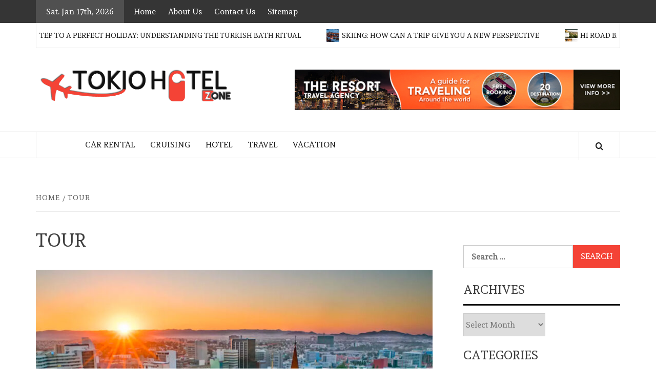

--- FILE ---
content_type: text/html; charset=UTF-8
request_url: https://www.tokiohotelzone.com/tag/tour/
body_size: 13029
content:
    <!doctype html>
<html lang="en-US">
    <head>
        <meta charset="UTF-8">
        <meta name="viewport" content="width=device-width, initial-scale=1">
        <link rel="profile" href="http://gmpg.org/xfn/11">

        <meta name='robots' content='index, follow, max-image-preview:large, max-snippet:-1, max-video-preview:-1' />

	<!-- This site is optimized with the Yoast SEO plugin v26.7 - https://yoast.com/wordpress/plugins/seo/ -->
	<title>tour Archives - Tokio Hotel Zone</title>
	<link rel="canonical" href="https://www.tokiohotelzone.com/tag/tour/" />
	<meta property="og:locale" content="en_US" />
	<meta property="og:type" content="article" />
	<meta property="og:title" content="tour Archives - Tokio Hotel Zone" />
	<meta property="og:url" content="https://www.tokiohotelzone.com/tag/tour/" />
	<meta property="og:site_name" content="Tokio Hotel Zone" />
	<meta name="twitter:card" content="summary_large_image" />
	<script type="application/ld+json" class="yoast-schema-graph">{"@context":"https://schema.org","@graph":[{"@type":"CollectionPage","@id":"https://www.tokiohotelzone.com/tag/tour/","url":"https://www.tokiohotelzone.com/tag/tour/","name":"tour Archives - Tokio Hotel Zone","isPartOf":{"@id":"/#website"},"primaryImageOfPage":{"@id":"https://www.tokiohotelzone.com/tag/tour/#primaryimage"},"image":{"@id":"https://www.tokiohotelzone.com/tag/tour/#primaryimage"},"thumbnailUrl":"https://www.tokiohotelzone.com/wp-content/uploads/2021/11/Namibia-Home-to-Natural-Wonders.jpg","breadcrumb":{"@id":"https://www.tokiohotelzone.com/tag/tour/#breadcrumb"},"inLanguage":"en-US"},{"@type":"ImageObject","inLanguage":"en-US","@id":"https://www.tokiohotelzone.com/tag/tour/#primaryimage","url":"https://www.tokiohotelzone.com/wp-content/uploads/2021/11/Namibia-Home-to-Natural-Wonders.jpg","contentUrl":"https://www.tokiohotelzone.com/wp-content/uploads/2021/11/Namibia-Home-to-Natural-Wonders.jpg","width":900,"height":600},{"@type":"BreadcrumbList","@id":"https://www.tokiohotelzone.com/tag/tour/#breadcrumb","itemListElement":[{"@type":"ListItem","position":1,"name":"Home","item":"https://www.tokiohotelzone.com/"},{"@type":"ListItem","position":2,"name":"tour"}]},{"@type":"WebSite","@id":"/#website","url":"/","name":"Tokio Hotel Zone","description":"Travel Blog","publisher":{"@id":"/#organization"},"potentialAction":[{"@type":"SearchAction","target":{"@type":"EntryPoint","urlTemplate":"/?s={search_term_string}"},"query-input":{"@type":"PropertyValueSpecification","valueRequired":true,"valueName":"search_term_string"}}],"inLanguage":"en-US"},{"@type":"Organization","@id":"/#organization","name":"Tokio Hotel Zone","url":"/","logo":{"@type":"ImageObject","inLanguage":"en-US","@id":"/#/schema/logo/image/","url":"https://www.tokiohotelzone.com/wp-content/uploads/2021/09/tokiohotelzone.png","contentUrl":"https://www.tokiohotelzone.com/wp-content/uploads/2021/09/tokiohotelzone.png","width":390,"height":63,"caption":"Tokio Hotel Zone"},"image":{"@id":"/#/schema/logo/image/"}}]}</script>
	<!-- / Yoast SEO plugin. -->


<link rel='dns-prefetch' href='//fonts.googleapis.com' />
<link rel="alternate" type="application/rss+xml" title="Tokio Hotel Zone &raquo; Feed" href="https://www.tokiohotelzone.com/feed/" />
<link rel="alternate" type="application/rss+xml" title="Tokio Hotel Zone &raquo; Comments Feed" href="https://www.tokiohotelzone.com/comments/feed/" />
<link rel="alternate" type="application/rss+xml" title="Tokio Hotel Zone &raquo; tour Tag Feed" href="https://www.tokiohotelzone.com/tag/tour/feed/" />
<style id='wp-img-auto-sizes-contain-inline-css' type='text/css'>
img:is([sizes=auto i],[sizes^="auto," i]){contain-intrinsic-size:3000px 1500px}
/*# sourceURL=wp-img-auto-sizes-contain-inline-css */
</style>

<style id='wp-emoji-styles-inline-css' type='text/css'>

	img.wp-smiley, img.emoji {
		display: inline !important;
		border: none !important;
		box-shadow: none !important;
		height: 1em !important;
		width: 1em !important;
		margin: 0 0.07em !important;
		vertical-align: -0.1em !important;
		background: none !important;
		padding: 0 !important;
	}
/*# sourceURL=wp-emoji-styles-inline-css */
</style>
<link rel='stylesheet' id='wp-block-library-css' href='https://www.tokiohotelzone.com/wp-includes/css/dist/block-library/style.min.css?ver=6.9' type='text/css' media='all' />
<style id='global-styles-inline-css' type='text/css'>
:root{--wp--preset--aspect-ratio--square: 1;--wp--preset--aspect-ratio--4-3: 4/3;--wp--preset--aspect-ratio--3-4: 3/4;--wp--preset--aspect-ratio--3-2: 3/2;--wp--preset--aspect-ratio--2-3: 2/3;--wp--preset--aspect-ratio--16-9: 16/9;--wp--preset--aspect-ratio--9-16: 9/16;--wp--preset--color--black: #000000;--wp--preset--color--cyan-bluish-gray: #abb8c3;--wp--preset--color--white: #ffffff;--wp--preset--color--pale-pink: #f78da7;--wp--preset--color--vivid-red: #cf2e2e;--wp--preset--color--luminous-vivid-orange: #ff6900;--wp--preset--color--luminous-vivid-amber: #fcb900;--wp--preset--color--light-green-cyan: #7bdcb5;--wp--preset--color--vivid-green-cyan: #00d084;--wp--preset--color--pale-cyan-blue: #8ed1fc;--wp--preset--color--vivid-cyan-blue: #0693e3;--wp--preset--color--vivid-purple: #9b51e0;--wp--preset--gradient--vivid-cyan-blue-to-vivid-purple: linear-gradient(135deg,rgb(6,147,227) 0%,rgb(155,81,224) 100%);--wp--preset--gradient--light-green-cyan-to-vivid-green-cyan: linear-gradient(135deg,rgb(122,220,180) 0%,rgb(0,208,130) 100%);--wp--preset--gradient--luminous-vivid-amber-to-luminous-vivid-orange: linear-gradient(135deg,rgb(252,185,0) 0%,rgb(255,105,0) 100%);--wp--preset--gradient--luminous-vivid-orange-to-vivid-red: linear-gradient(135deg,rgb(255,105,0) 0%,rgb(207,46,46) 100%);--wp--preset--gradient--very-light-gray-to-cyan-bluish-gray: linear-gradient(135deg,rgb(238,238,238) 0%,rgb(169,184,195) 100%);--wp--preset--gradient--cool-to-warm-spectrum: linear-gradient(135deg,rgb(74,234,220) 0%,rgb(151,120,209) 20%,rgb(207,42,186) 40%,rgb(238,44,130) 60%,rgb(251,105,98) 80%,rgb(254,248,76) 100%);--wp--preset--gradient--blush-light-purple: linear-gradient(135deg,rgb(255,206,236) 0%,rgb(152,150,240) 100%);--wp--preset--gradient--blush-bordeaux: linear-gradient(135deg,rgb(254,205,165) 0%,rgb(254,45,45) 50%,rgb(107,0,62) 100%);--wp--preset--gradient--luminous-dusk: linear-gradient(135deg,rgb(255,203,112) 0%,rgb(199,81,192) 50%,rgb(65,88,208) 100%);--wp--preset--gradient--pale-ocean: linear-gradient(135deg,rgb(255,245,203) 0%,rgb(182,227,212) 50%,rgb(51,167,181) 100%);--wp--preset--gradient--electric-grass: linear-gradient(135deg,rgb(202,248,128) 0%,rgb(113,206,126) 100%);--wp--preset--gradient--midnight: linear-gradient(135deg,rgb(2,3,129) 0%,rgb(40,116,252) 100%);--wp--preset--font-size--small: 13px;--wp--preset--font-size--medium: 20px;--wp--preset--font-size--large: 36px;--wp--preset--font-size--x-large: 42px;--wp--preset--spacing--20: 0.44rem;--wp--preset--spacing--30: 0.67rem;--wp--preset--spacing--40: 1rem;--wp--preset--spacing--50: 1.5rem;--wp--preset--spacing--60: 2.25rem;--wp--preset--spacing--70: 3.38rem;--wp--preset--spacing--80: 5.06rem;--wp--preset--shadow--natural: 6px 6px 9px rgba(0, 0, 0, 0.2);--wp--preset--shadow--deep: 12px 12px 50px rgba(0, 0, 0, 0.4);--wp--preset--shadow--sharp: 6px 6px 0px rgba(0, 0, 0, 0.2);--wp--preset--shadow--outlined: 6px 6px 0px -3px rgb(255, 255, 255), 6px 6px rgb(0, 0, 0);--wp--preset--shadow--crisp: 6px 6px 0px rgb(0, 0, 0);}:root { --wp--style--global--content-size: 775px;--wp--style--global--wide-size: 1140px; }:where(body) { margin: 0; }.wp-site-blocks > .alignleft { float: left; margin-right: 2em; }.wp-site-blocks > .alignright { float: right; margin-left: 2em; }.wp-site-blocks > .aligncenter { justify-content: center; margin-left: auto; margin-right: auto; }:where(.wp-site-blocks) > * { margin-block-start: 24px; margin-block-end: 0; }:where(.wp-site-blocks) > :first-child { margin-block-start: 0; }:where(.wp-site-blocks) > :last-child { margin-block-end: 0; }:root { --wp--style--block-gap: 24px; }:root :where(.is-layout-flow) > :first-child{margin-block-start: 0;}:root :where(.is-layout-flow) > :last-child{margin-block-end: 0;}:root :where(.is-layout-flow) > *{margin-block-start: 24px;margin-block-end: 0;}:root :where(.is-layout-constrained) > :first-child{margin-block-start: 0;}:root :where(.is-layout-constrained) > :last-child{margin-block-end: 0;}:root :where(.is-layout-constrained) > *{margin-block-start: 24px;margin-block-end: 0;}:root :where(.is-layout-flex){gap: 24px;}:root :where(.is-layout-grid){gap: 24px;}.is-layout-flow > .alignleft{float: left;margin-inline-start: 0;margin-inline-end: 2em;}.is-layout-flow > .alignright{float: right;margin-inline-start: 2em;margin-inline-end: 0;}.is-layout-flow > .aligncenter{margin-left: auto !important;margin-right: auto !important;}.is-layout-constrained > .alignleft{float: left;margin-inline-start: 0;margin-inline-end: 2em;}.is-layout-constrained > .alignright{float: right;margin-inline-start: 2em;margin-inline-end: 0;}.is-layout-constrained > .aligncenter{margin-left: auto !important;margin-right: auto !important;}.is-layout-constrained > :where(:not(.alignleft):not(.alignright):not(.alignfull)){max-width: var(--wp--style--global--content-size);margin-left: auto !important;margin-right: auto !important;}.is-layout-constrained > .alignwide{max-width: var(--wp--style--global--wide-size);}body .is-layout-flex{display: flex;}.is-layout-flex{flex-wrap: wrap;align-items: center;}.is-layout-flex > :is(*, div){margin: 0;}body .is-layout-grid{display: grid;}.is-layout-grid > :is(*, div){margin: 0;}body{padding-top: 0px;padding-right: 0px;padding-bottom: 0px;padding-left: 0px;}a:where(:not(.wp-element-button)){text-decoration: none;}:root :where(.wp-element-button, .wp-block-button__link){background-color: #32373c;border-radius: 0;border-width: 0;color: #fff;font-family: inherit;font-size: inherit;font-style: inherit;font-weight: inherit;letter-spacing: inherit;line-height: inherit;padding-top: calc(0.667em + 2px);padding-right: calc(1.333em + 2px);padding-bottom: calc(0.667em + 2px);padding-left: calc(1.333em + 2px);text-decoration: none;text-transform: inherit;}.has-black-color{color: var(--wp--preset--color--black) !important;}.has-cyan-bluish-gray-color{color: var(--wp--preset--color--cyan-bluish-gray) !important;}.has-white-color{color: var(--wp--preset--color--white) !important;}.has-pale-pink-color{color: var(--wp--preset--color--pale-pink) !important;}.has-vivid-red-color{color: var(--wp--preset--color--vivid-red) !important;}.has-luminous-vivid-orange-color{color: var(--wp--preset--color--luminous-vivid-orange) !important;}.has-luminous-vivid-amber-color{color: var(--wp--preset--color--luminous-vivid-amber) !important;}.has-light-green-cyan-color{color: var(--wp--preset--color--light-green-cyan) !important;}.has-vivid-green-cyan-color{color: var(--wp--preset--color--vivid-green-cyan) !important;}.has-pale-cyan-blue-color{color: var(--wp--preset--color--pale-cyan-blue) !important;}.has-vivid-cyan-blue-color{color: var(--wp--preset--color--vivid-cyan-blue) !important;}.has-vivid-purple-color{color: var(--wp--preset--color--vivid-purple) !important;}.has-black-background-color{background-color: var(--wp--preset--color--black) !important;}.has-cyan-bluish-gray-background-color{background-color: var(--wp--preset--color--cyan-bluish-gray) !important;}.has-white-background-color{background-color: var(--wp--preset--color--white) !important;}.has-pale-pink-background-color{background-color: var(--wp--preset--color--pale-pink) !important;}.has-vivid-red-background-color{background-color: var(--wp--preset--color--vivid-red) !important;}.has-luminous-vivid-orange-background-color{background-color: var(--wp--preset--color--luminous-vivid-orange) !important;}.has-luminous-vivid-amber-background-color{background-color: var(--wp--preset--color--luminous-vivid-amber) !important;}.has-light-green-cyan-background-color{background-color: var(--wp--preset--color--light-green-cyan) !important;}.has-vivid-green-cyan-background-color{background-color: var(--wp--preset--color--vivid-green-cyan) !important;}.has-pale-cyan-blue-background-color{background-color: var(--wp--preset--color--pale-cyan-blue) !important;}.has-vivid-cyan-blue-background-color{background-color: var(--wp--preset--color--vivid-cyan-blue) !important;}.has-vivid-purple-background-color{background-color: var(--wp--preset--color--vivid-purple) !important;}.has-black-border-color{border-color: var(--wp--preset--color--black) !important;}.has-cyan-bluish-gray-border-color{border-color: var(--wp--preset--color--cyan-bluish-gray) !important;}.has-white-border-color{border-color: var(--wp--preset--color--white) !important;}.has-pale-pink-border-color{border-color: var(--wp--preset--color--pale-pink) !important;}.has-vivid-red-border-color{border-color: var(--wp--preset--color--vivid-red) !important;}.has-luminous-vivid-orange-border-color{border-color: var(--wp--preset--color--luminous-vivid-orange) !important;}.has-luminous-vivid-amber-border-color{border-color: var(--wp--preset--color--luminous-vivid-amber) !important;}.has-light-green-cyan-border-color{border-color: var(--wp--preset--color--light-green-cyan) !important;}.has-vivid-green-cyan-border-color{border-color: var(--wp--preset--color--vivid-green-cyan) !important;}.has-pale-cyan-blue-border-color{border-color: var(--wp--preset--color--pale-cyan-blue) !important;}.has-vivid-cyan-blue-border-color{border-color: var(--wp--preset--color--vivid-cyan-blue) !important;}.has-vivid-purple-border-color{border-color: var(--wp--preset--color--vivid-purple) !important;}.has-vivid-cyan-blue-to-vivid-purple-gradient-background{background: var(--wp--preset--gradient--vivid-cyan-blue-to-vivid-purple) !important;}.has-light-green-cyan-to-vivid-green-cyan-gradient-background{background: var(--wp--preset--gradient--light-green-cyan-to-vivid-green-cyan) !important;}.has-luminous-vivid-amber-to-luminous-vivid-orange-gradient-background{background: var(--wp--preset--gradient--luminous-vivid-amber-to-luminous-vivid-orange) !important;}.has-luminous-vivid-orange-to-vivid-red-gradient-background{background: var(--wp--preset--gradient--luminous-vivid-orange-to-vivid-red) !important;}.has-very-light-gray-to-cyan-bluish-gray-gradient-background{background: var(--wp--preset--gradient--very-light-gray-to-cyan-bluish-gray) !important;}.has-cool-to-warm-spectrum-gradient-background{background: var(--wp--preset--gradient--cool-to-warm-spectrum) !important;}.has-blush-light-purple-gradient-background{background: var(--wp--preset--gradient--blush-light-purple) !important;}.has-blush-bordeaux-gradient-background{background: var(--wp--preset--gradient--blush-bordeaux) !important;}.has-luminous-dusk-gradient-background{background: var(--wp--preset--gradient--luminous-dusk) !important;}.has-pale-ocean-gradient-background{background: var(--wp--preset--gradient--pale-ocean) !important;}.has-electric-grass-gradient-background{background: var(--wp--preset--gradient--electric-grass) !important;}.has-midnight-gradient-background{background: var(--wp--preset--gradient--midnight) !important;}.has-small-font-size{font-size: var(--wp--preset--font-size--small) !important;}.has-medium-font-size{font-size: var(--wp--preset--font-size--medium) !important;}.has-large-font-size{font-size: var(--wp--preset--font-size--large) !important;}.has-x-large-font-size{font-size: var(--wp--preset--font-size--x-large) !important;}
/*# sourceURL=global-styles-inline-css */
</style>

<link rel='stylesheet' id='contact-form-7-css' href='https://www.tokiohotelzone.com/wp-content/plugins/contact-form-7/includes/css/styles.css?ver=6.1.4' type='text/css' media='all' />
<link rel='stylesheet' id='daily-magazine-google-fonts-css' href='https://fonts.googleapis.com/css?family=Andada' type='text/css' media='all' />
<link rel='stylesheet' id='bootstrap-css' href='https://www.tokiohotelzone.com/wp-content/themes/elegant-magazine/assets/bootstrap/css/bootstrap.min.css?ver=6.9' type='text/css' media='all' />
<link rel='stylesheet' id='daily-magazine-style-css' href='https://www.tokiohotelzone.com/wp-content/themes/elegant-magazine/style.css?ver=6.9' type='text/css' media='all' />
<link rel='stylesheet' id='daily-news-css' href='https://www.tokiohotelzone.com/wp-content/themes/daily-magazine/style.css?ver=1.0.6' type='text/css' media='all' />
<link rel='stylesheet' id='aft-icons-css' href='https://www.tokiohotelzone.com/wp-content/themes/elegant-magazine/assets/icons/style.css?ver=6.9' type='text/css' media='all' />
<link rel='stylesheet' id='slick-css' href='https://www.tokiohotelzone.com/wp-content/themes/elegant-magazine/assets/slick/css/slick.min.css?ver=6.9' type='text/css' media='all' />
<link rel='stylesheet' id='sidr-css' href='https://www.tokiohotelzone.com/wp-content/themes/elegant-magazine/assets/sidr/css/jquery.sidr.dark.css?ver=6.9' type='text/css' media='all' />
<link rel='stylesheet' id='elegant-magazine-google-fonts-css' href='https://fonts.googleapis.com/css?family=Oswald:300,400,700|Source%20Sans%20Pro:400,400i,700,700i&#038;subset=latin,latin-ext' type='text/css' media='all' />
<link rel='stylesheet' id='elegant-magazine-style-css' href='https://www.tokiohotelzone.com/wp-content/themes/daily-magazine/style.css?ver=6.9' type='text/css' media='all' />
<style id='elegant-magazine-style-inline-css' type='text/css'>


                .top-masthead {
        background: #353535;
        }
        .top-masthead-overlay{
        background: rgba(53,53,53,0.75);
        }
        
                .top-masthead, .top-masthead a {
        color: #ffffff;

        }

    
        .elementor-template-full-width .elementor-section.elementor-section-full_width > .elementor-container,
        .elementor-template-full-width .elementor-section.elementor-section-boxed > .elementor-container{
            max-width: 1570px;
        }
        
/*# sourceURL=elegant-magazine-style-inline-css */
</style>
<script type="text/javascript" src="https://www.tokiohotelzone.com/wp-includes/js/jquery/jquery.min.js?ver=3.7.1" id="jquery-core-js"></script>
<script type="text/javascript" src="https://www.tokiohotelzone.com/wp-includes/js/jquery/jquery-migrate.min.js?ver=3.4.1" id="jquery-migrate-js"></script>
<link rel="https://api.w.org/" href="https://www.tokiohotelzone.com/wp-json/" /><link rel="alternate" title="JSON" type="application/json" href="https://www.tokiohotelzone.com/wp-json/wp/v2/tags/119" /><link rel="EditURI" type="application/rsd+xml" title="RSD" href="https://www.tokiohotelzone.com/xmlrpc.php?rsd" />
<meta name="generator" content="WordPress 6.9" />
        <style type="text/css">
                        .site-title,
            .site-description {
                position: absolute;
                clip: rect(1px, 1px, 1px, 1px);
            }

                    </style>
        <link rel="icon" href="https://www.tokiohotelzone.com/wp-content/uploads/2021/09/cropped-favicon-32x32.png" sizes="32x32" />
<link rel="icon" href="https://www.tokiohotelzone.com/wp-content/uploads/2021/09/cropped-favicon-192x192.png" sizes="192x192" />
<link rel="apple-touch-icon" href="https://www.tokiohotelzone.com/wp-content/uploads/2021/09/cropped-favicon-180x180.png" />
<meta name="msapplication-TileImage" content="https://www.tokiohotelzone.com/wp-content/uploads/2021/09/cropped-favicon-270x270.png" />
    </head>

<body class="archive tag tag-tour tag-119 wp-custom-logo wp-embed-responsive wp-theme-elegant-magazine wp-child-theme-daily-magazine hfeed align-content-left disable-default-home-content">

    

<div id="page" class="site">

        <a class="skip-link screen-reader-text"
           href="#content">Skip to content</a>
    <div class="header-layout-2">
                    <div class="top-masthead ">
                <div class="container">
                    <div class="row">
                                                    <div class="col-xs-12 col-sm-12 col-md-8 device-center">
                                                                    <span class="topbar-date">
                                        Sat. Jan 17th, 2026                                     </span>

                                
                                <div class="top-navigation"><ul id="top-menu" class="menu"><li id="menu-item-182" class="menu-item menu-item-type-post_type menu-item-object-page menu-item-home menu-item-182"><a href="https://www.tokiohotelzone.com/">Home</a></li>
<li id="menu-item-181" class="menu-item menu-item-type-post_type menu-item-object-page menu-item-181"><a href="https://www.tokiohotelzone.com/about-us/">About Us</a></li>
<li id="menu-item-180" class="menu-item menu-item-type-post_type menu-item-object-page menu-item-180"><a href="https://www.tokiohotelzone.com/contact-us/">Contact Us</a></li>
<li id="menu-item-234" class="menu-item menu-item-type-post_type menu-item-object-page menu-item-234"><a href="https://www.tokiohotelzone.com/sitemap/">Sitemap</a></li>
</ul></div>                            </div>
                        
                                            </div>
                </div>

            </div> <!--    Topbar Ends-->

                    <div class="trending-posts-line">
            <div class="container">
                <div class="trending-line">
                    <div class="trending-now primary-color">
                        <div class="alert-spinner">
                            <div class="double-bounce1"></div>
                            <div class="double-bounce2"></div>
                        </div>
                        <strong>Exclusive</strong>
                    </div>
                                        <div class="trending-slides">
                                                    <div class='marquee trending-marquee-items' data-speed='30000' data-gap='0' data-duplicated='true'>
                            

                                    <a href="https://www.tokiohotelzone.com/the-first-step-to-a-perfect-holiday-understanding-the-turkish-bath-ritual/"> 
                                                                                    <img src="https://www.tokiohotelzone.com/wp-content/uploads/2025/12/The-First-Step-to-a-Perfect-Holiday-Understanding-the-Turkish-Bath-Ritual-150x150.jpg" alt="The First Step to a Perfect Holiday: Understanding the Turkish Bath Ritual">
                                        
                                        The First Step to a Perfect Holiday: Understanding the Turkish Bath Ritual                                    </a>

                            

                                    <a href="https://www.tokiohotelzone.com/skiing-how-can-a-trip-give-you-a-new-perspective/"> 
                                                                                    <img src="https://www.tokiohotelzone.com/wp-content/uploads/2025/10/Skiing-How-Can-a-Trip-Give-You-a-New-Perspective-150x150.jpg" alt="Skiing: How Can a Trip Give You a New Perspective">
                                        
                                        Skiing: How Can a Trip Give You a New Perspective                                    </a>

                            

                                    <a href="https://www.tokiohotelzone.com/hi-road-basecamp-joins-the-digital-frontier/"> 
                                                                                    <img src="https://www.tokiohotelzone.com/wp-content/uploads/2025/07/Hi-Road-Basecamp-Joins-the-Digital-Frontier-150x150.jpg" alt="Hi Road Basecamp Joins the Digital Frontier: Free Nomad Wi-Fi Coming Soon to the Mountains">
                                        
                                        Hi Road Basecamp Joins the Digital Frontier: Free Nomad Wi-Fi Coming Soon to the Mountains                                    </a>

                                                        </div>
                        
                    </div>

                </div>
            </div>
        </div>
        <!-- Trending line END -->
        
                <header id="masthead" class="site-header">
                        <div class="masthead-banner "
                 data-background="">
                <div class="container">
                    <div class="row">
                        <div class="col-md-12 col-sm-12">
                            <div class="site-branding col-md-5 col-sm-5">
                                <a href="https://www.tokiohotelzone.com/" class="custom-logo-link" rel="home"><img width="390" height="63" src="https://www.tokiohotelzone.com/wp-content/uploads/2021/09/tokiohotelzone.png" class="custom-logo" alt="Tokio Hotel Zone" decoding="async" srcset="https://www.tokiohotelzone.com/wp-content/uploads/2021/09/tokiohotelzone.png 390w, https://www.tokiohotelzone.com/wp-content/uploads/2021/09/tokiohotelzone-300x48.png 300w" sizes="(max-width: 390px) 100vw, 390px" /></a>                                    <p class="site-title font-family-1">
                                        <a href="https://www.tokiohotelzone.com/"
                                           rel="home">Tokio Hotel Zone</a>
                                    </p>
                                
                                                                    <p class="site-description">Travel Blog</p>
                                                            </div>
                            <div class="site-advertisement col-md-7 col-sm-7">
                                        <div class="banner-promotions-wrapper">
            <div class="container">
                <a href="https://www.tokiohotelzone.com/category/vacation/" target="_blank">
                    <img width="728" height="90" src="https://www.tokiohotelzone.com/wp-content/uploads/2021/09/banner.jpg" class="attachment-full size-full" alt="" decoding="async" fetchpriority="high" srcset="https://www.tokiohotelzone.com/wp-content/uploads/2021/09/banner.jpg 728w, https://www.tokiohotelzone.com/wp-content/uploads/2021/09/banner-300x37.jpg 300w, https://www.tokiohotelzone.com/wp-content/uploads/2021/09/banner-720x90.jpg 720w" sizes="(max-width: 728px) 100vw, 728px" />                </a>
            </div>
        </div>
        <!-- Trending line END -->
                                    </div>
                        </div>
                    </div>
                </div>
            </div>
            <nav id="site-navigation" class="main-navigation">
                <div class="container">
                    <div class="row">
                        <div class="col-md-12">
                            <div class="navigation-container">
                                                                <span class="af-search-click icon-search">
                                <a href="#"><i class="fa fa-search"></i></a>
                            </span>
                                <button class="toggle-menu" aria-controls="primary-menu">
                                <span class="screen-reader-text">Primary Menu</span>
                                 <i class="ham"></i>
                            </button>
                                <div class="menu main-menu"><ul id="primary-menu" class="menu"><li id="menu-item-167" class="menu-item menu-item-type-taxonomy menu-item-object-category menu-item-167"><a href="https://www.tokiohotelzone.com/category/car-rental/">Car Rental</a></li>
<li id="menu-item-169" class="menu-item menu-item-type-taxonomy menu-item-object-category menu-item-169"><a href="https://www.tokiohotelzone.com/category/cruising/">Cruising</a></li>
<li id="menu-item-170" class="menu-item menu-item-type-taxonomy menu-item-object-category menu-item-170"><a href="https://www.tokiohotelzone.com/category/hotel/">Hotel</a></li>
<li id="menu-item-166" class="menu-item menu-item-type-taxonomy menu-item-object-category menu-item-166"><a href="https://www.tokiohotelzone.com/category/travel/">Travel</a></li>
<li id="menu-item-168" class="menu-item menu-item-type-taxonomy menu-item-object-category menu-item-168"><a href="https://www.tokiohotelzone.com/category/vacation/">Vacation</a></li>
</ul></div>                            </div>
                        </div>
                    </div>
                </div>
            </nav>
        </header>

        <div id="af-search-wrap">
            <div class="af-search-box table-block">
                <div class="table-block-child v-center text-center">
                    <form role="search" method="get" class="search-form" action="https://www.tokiohotelzone.com/">
				<label>
					<span class="screen-reader-text">Search for:</span>
					<input type="search" class="search-field" placeholder="Search &hellip;" value="" name="s" />
				</label>
				<input type="submit" class="search-submit" value="Search" />
			</form>                </div>
            </div>
            <div class="af-search-close af-search-click">
                <span></span>
                <span></span>
            </div>
        </div>
    </div>

    <div id="content" class="site-content">


        <div class="em-breadcrumbs font-family-1">
            <div class="container">
                <div class="row">
                    <div class="col-sm-12">
                        <div role="navigation" aria-label="Breadcrumbs" class="breadcrumb-trail breadcrumbs" itemprop="breadcrumb"><ul class="trail-items" itemscope itemtype="http://schema.org/BreadcrumbList"><meta name="numberOfItems" content="2" /><meta name="itemListOrder" content="Ascending" /><li itemprop="itemListElement" itemscope itemtype="http://schema.org/ListItem" class="trail-item trail-begin"><a href="https://www.tokiohotelzone.com/" rel="home" itemprop="item"><span itemprop="name">Home</span></a><meta itemprop="position" content="1" /></li><li itemprop="itemListElement" itemscope itemtype="http://schema.org/ListItem" class="trail-item trail-end"><a href="https://www.tokiohotelzone.com/tag/tour/" itemprop="item"><span itemprop="name">tour</span></a><meta itemprop="position" content="2" /></li></ul></div>                    </div>
                </div>
            </div>
        </div>


   
    <div id="primary" class="content-area">
        <main id="main" class="site-main">

            
                <header class="header-title-wrapper">
                    <h1 class="page-title">tour</h1>                </header><!-- .header-title-wrapper -->

                

        <article id="post-213" class="post-213 post type-post status-publish format-standard has-post-thumbnail hentry category-travel tag-namibia tag-northern-namibia tag-san-culture tag-southwest-africa tag-tour">
            
<div class="entry-header-image-wrap full-post-block">
    <header class="entry-header">
                    <div class="post-thumbnail ">
                <a href="https://www.tokiohotelzone.com/namibia-home-to-natural-wonders/" aria-hidden="true" aria-label="Namibia: Home to Natural Wonders">
                    <img width="640" height="427" src="https://www.tokiohotelzone.com/wp-content/uploads/2021/11/Namibia-Home-to-Natural-Wonders.jpg" class="attachment-large size-large wp-post-image" alt="Namibia: Home to Natural Wonders" decoding="async" srcset="https://www.tokiohotelzone.com/wp-content/uploads/2021/11/Namibia-Home-to-Natural-Wonders.jpg 900w, https://www.tokiohotelzone.com/wp-content/uploads/2021/11/Namibia-Home-to-Natural-Wonders-300x200.jpg 300w, https://www.tokiohotelzone.com/wp-content/uploads/2021/11/Namibia-Home-to-Natural-Wonders-768x512.jpg 768w" sizes="(max-width: 640px) 100vw, 640px" />                </a>
            </div>

                <div class="header-details-wrapper">
            <div class="entry-header-details">
                                    <div class="figure-categories figure-categories-bg">
                                                <span class="cat-links"> <a href="https://www.tokiohotelzone.com/category/travel/" rel="category tag">Travel</a></span>                    </div>
                
                <h2 class="entry-title"><a href="https://www.tokiohotelzone.com/namibia-home-to-natural-wonders/" rel="bookmark">Namibia: Home to Natural Wonders</a>
                    </h2>                                    <div class="post-excerpt">
                        <p>Africa is all about secrets scattered by the nature itself. The wild beauty has always</p>
                    </div>


                                    <div class="post-item-metadata entry-meta">
                                <span class="item-metadata posts-author">
            <span class="">By</span>
                           <a href="https://www.tokiohotelzone.com/author/nora-daniels/">
                    Nora Daniels                </a>
               </span>
        <span class="">/</span>
        <span class="item-metadata posts-date">
            November 10, 2021        </span>
                            </div>
                            </div>
        </div>
    </header>
</div>        </article>
                    <div class="col col-ten">
                                    </div>
            
        </main><!-- #main -->
    </div><!-- #primary -->




<aside id="secondary" class="widget-area">
    <div class="theiaStickySidebar">
	    <div id="search-2" class="widget elegant-widget widget_search"><form role="search" method="get" class="search-form" action="https://www.tokiohotelzone.com/">
				<label>
					<span class="screen-reader-text">Search for:</span>
					<input type="search" class="search-field" placeholder="Search &hellip;" value="" name="s" />
				</label>
				<input type="submit" class="search-submit" value="Search" />
			</form></div><div id="archives-2" class="widget elegant-widget widget_archive"><h2 class="widget-title widget-title-1"><span>Archives</span></h2>		<label class="screen-reader-text" for="archives-dropdown-2">Archives</label>
		<select id="archives-dropdown-2" name="archive-dropdown">
			
			<option value="">Select Month</option>
				<option value='https://www.tokiohotelzone.com/2025/12/'> December 2025 </option>
	<option value='https://www.tokiohotelzone.com/2025/10/'> October 2025 </option>
	<option value='https://www.tokiohotelzone.com/2025/07/'> July 2025 </option>
	<option value='https://www.tokiohotelzone.com/2025/06/'> June 2025 </option>
	<option value='https://www.tokiohotelzone.com/2025/05/'> May 2025 </option>
	<option value='https://www.tokiohotelzone.com/2025/03/'> March 2025 </option>
	<option value='https://www.tokiohotelzone.com/2025/01/'> January 2025 </option>
	<option value='https://www.tokiohotelzone.com/2024/11/'> November 2024 </option>
	<option value='https://www.tokiohotelzone.com/2024/10/'> October 2024 </option>
	<option value='https://www.tokiohotelzone.com/2024/09/'> September 2024 </option>
	<option value='https://www.tokiohotelzone.com/2024/08/'> August 2024 </option>
	<option value='https://www.tokiohotelzone.com/2024/04/'> April 2024 </option>
	<option value='https://www.tokiohotelzone.com/2024/02/'> February 2024 </option>
	<option value='https://www.tokiohotelzone.com/2024/01/'> January 2024 </option>
	<option value='https://www.tokiohotelzone.com/2023/12/'> December 2023 </option>
	<option value='https://www.tokiohotelzone.com/2023/11/'> November 2023 </option>
	<option value='https://www.tokiohotelzone.com/2023/09/'> September 2023 </option>
	<option value='https://www.tokiohotelzone.com/2023/08/'> August 2023 </option>
	<option value='https://www.tokiohotelzone.com/2023/07/'> July 2023 </option>
	<option value='https://www.tokiohotelzone.com/2023/06/'> June 2023 </option>
	<option value='https://www.tokiohotelzone.com/2023/05/'> May 2023 </option>
	<option value='https://www.tokiohotelzone.com/2023/03/'> March 2023 </option>
	<option value='https://www.tokiohotelzone.com/2023/02/'> February 2023 </option>
	<option value='https://www.tokiohotelzone.com/2023/01/'> January 2023 </option>
	<option value='https://www.tokiohotelzone.com/2022/12/'> December 2022 </option>
	<option value='https://www.tokiohotelzone.com/2022/11/'> November 2022 </option>
	<option value='https://www.tokiohotelzone.com/2022/10/'> October 2022 </option>
	<option value='https://www.tokiohotelzone.com/2022/09/'> September 2022 </option>
	<option value='https://www.tokiohotelzone.com/2022/08/'> August 2022 </option>
	<option value='https://www.tokiohotelzone.com/2022/07/'> July 2022 </option>
	<option value='https://www.tokiohotelzone.com/2022/06/'> June 2022 </option>
	<option value='https://www.tokiohotelzone.com/2022/05/'> May 2022 </option>
	<option value='https://www.tokiohotelzone.com/2022/04/'> April 2022 </option>
	<option value='https://www.tokiohotelzone.com/2022/02/'> February 2022 </option>
	<option value='https://www.tokiohotelzone.com/2021/11/'> November 2021 </option>
	<option value='https://www.tokiohotelzone.com/2021/09/'> September 2021 </option>
	<option value='https://www.tokiohotelzone.com/2021/07/'> July 2021 </option>
	<option value='https://www.tokiohotelzone.com/2021/06/'> June 2021 </option>
	<option value='https://www.tokiohotelzone.com/2021/05/'> May 2021 </option>
	<option value='https://www.tokiohotelzone.com/2021/04/'> April 2021 </option>
	<option value='https://www.tokiohotelzone.com/2021/03/'> March 2021 </option>
	<option value='https://www.tokiohotelzone.com/2021/02/'> February 2021 </option>
	<option value='https://www.tokiohotelzone.com/2021/01/'> January 2021 </option>
	<option value='https://www.tokiohotelzone.com/2020/12/'> December 2020 </option>
	<option value='https://www.tokiohotelzone.com/2020/11/'> November 2020 </option>
	<option value='https://www.tokiohotelzone.com/2020/10/'> October 2020 </option>
	<option value='https://www.tokiohotelzone.com/2020/09/'> September 2020 </option>
	<option value='https://www.tokiohotelzone.com/2020/08/'> August 2020 </option>
	<option value='https://www.tokiohotelzone.com/2020/07/'> July 2020 </option>
	<option value='https://www.tokiohotelzone.com/2020/06/'> June 2020 </option>
	<option value='https://www.tokiohotelzone.com/2020/05/'> May 2020 </option>
	<option value='https://www.tokiohotelzone.com/2020/04/'> April 2020 </option>

		</select>

			<script type="text/javascript">
/* <![CDATA[ */

( ( dropdownId ) => {
	const dropdown = document.getElementById( dropdownId );
	function onSelectChange() {
		setTimeout( () => {
			if ( 'escape' === dropdown.dataset.lastkey ) {
				return;
			}
			if ( dropdown.value ) {
				document.location.href = dropdown.value;
			}
		}, 250 );
	}
	function onKeyUp( event ) {
		if ( 'Escape' === event.key ) {
			dropdown.dataset.lastkey = 'escape';
		} else {
			delete dropdown.dataset.lastkey;
		}
	}
	function onClick() {
		delete dropdown.dataset.lastkey;
	}
	dropdown.addEventListener( 'keyup', onKeyUp );
	dropdown.addEventListener( 'click', onClick );
	dropdown.addEventListener( 'change', onSelectChange );
})( "archives-dropdown-2" );

//# sourceURL=WP_Widget_Archives%3A%3Awidget
/* ]]> */
</script>
</div><div id="categories-2" class="widget elegant-widget widget_categories"><h2 class="widget-title widget-title-1"><span>Categories</span></h2>
			<ul>
					<li class="cat-item cat-item-3"><a href="https://www.tokiohotelzone.com/category/car-rental/">Car Rental</a>
</li>
	<li class="cat-item cat-item-5"><a href="https://www.tokiohotelzone.com/category/cruising/">Cruising</a>
</li>
	<li class="cat-item cat-item-1"><a href="https://www.tokiohotelzone.com/category/featured/">Featured</a>
</li>
	<li class="cat-item cat-item-6"><a href="https://www.tokiohotelzone.com/category/hotel/">Hotel</a>
</li>
	<li class="cat-item cat-item-2"><a href="https://www.tokiohotelzone.com/category/travel/">Travel</a>
</li>
	<li class="cat-item cat-item-4"><a href="https://www.tokiohotelzone.com/category/vacation/">Vacation</a>
</li>
			</ul>

			</div><div id="text-2" class="widget elegant-widget widget_text">			<div class="textwidget"><p><a href="https://www.tokiohotelzone.com/category/vacation/"><img loading="lazy" decoding="async" class="aligncenter wp-image-206 size-full" src="http://www.tokiohotelzone.com/wp-content/uploads/2021/09/tokio-hotel-zone.png" alt="" width="300" height="600" srcset="https://www.tokiohotelzone.com/wp-content/uploads/2021/09/tokio-hotel-zone.png 300w, https://www.tokiohotelzone.com/wp-content/uploads/2021/09/tokio-hotel-zone-150x300.png 150w" sizes="auto, (max-width: 300px) 100vw, 300px" /></a></p>
</div>
		</div><div id="text-4" class="widget elegant-widget widget_text"><h2 class="widget-title widget-title-1"><span>Tokyo Vacation Travel Guide</span></h2>			<div class="textwidget"><p><iframe loading="lazy" title="YouTube video player" src="https://www.youtube.com/embed/cS-hFKC_RKI" frameborder="0" allowfullscreen=""></iframe></p>
</div>
		</div>    </div>
</aside><!-- #secondary -->


</div>



<footer class="site-footer">
        <div class="primary-footer">
        <div class="container">
            <div class="row">
                <div class="col-sm-12">
                    <div class="row">
                                                            <div class="primary-footer-area footer-first-widgets-section col-md-4 col-sm-12">
                                    <section class="widget-area">
                                            
		<div id="recent-posts-2" class="widget elegant-widget widget_recent_entries">
		<h2 class="widget-title widget-title-1">Recent Posts</h2>
		<ul>
											<li>
					<a href="https://www.tokiohotelzone.com/the-first-step-to-a-perfect-holiday-understanding-the-turkish-bath-ritual/">The First Step to a Perfect Holiday: Understanding the Turkish Bath Ritual</a>
									</li>
											<li>
					<a href="https://www.tokiohotelzone.com/skiing-how-can-a-trip-give-you-a-new-perspective/">Skiing: How Can a Trip Give You a New Perspective</a>
									</li>
											<li>
					<a href="https://www.tokiohotelzone.com/hi-road-basecamp-joins-the-digital-frontier/">Hi Road Basecamp Joins the Digital Frontier: Free Nomad Wi-Fi Coming Soon to the Mountains</a>
									</li>
											<li>
					<a href="https://www.tokiohotelzone.com/7-times-transportation-made-or-broke-a-special-event/">7 Times Transportation Made or Broke a Special Event</a>
									</li>
											<li>
					<a href="https://www.tokiohotelzone.com/bus-rentals-in-bangalore-the-ultimate-corporate-travel-solution/">Bus Rentals in Bangalore: The Ultimate Corporate Travel Solution</a>
									</li>
					</ul>

		</div>                                    </section>
                                </div>
                            
                                                    <div class="primary-footer-area footer-second-widgets-section col-md-4 col-sm-12">
                                <section class="widget-area">
                                    <div id="media_gallery-2" class="widget elegant-widget widget_media_gallery"><h2 class="widget-title widget-title-1">Let&#8217;s Travel the World</h2><div id='gallery-1' class='gallery galleryid-213 gallery-columns-3 gallery-size-thumbnail'><figure class='gallery-item'>
			<div class='gallery-icon landscape'>
				<a href='https://www.tokiohotelzone.com/find-out-what-you-need-to-know-before-visiting-red-rocks/find-out-what-you-need-to-know-before-visiting-red-rocks/'><img width="150" height="150" src="https://www.tokiohotelzone.com/wp-content/uploads/2023/06/Find-Out-What-You-Need-to-Know-Before-Visiting-Red-Rocks-150x150.jpg" class="attachment-thumbnail size-thumbnail" alt="Find Out What You Need to Know Before Visiting Red Rocks" aria-describedby="gallery-1-482" decoding="async" loading="lazy" srcset="https://www.tokiohotelzone.com/wp-content/uploads/2023/06/Find-Out-What-You-Need-to-Know-Before-Visiting-Red-Rocks-150x150.jpg 150w, https://www.tokiohotelzone.com/wp-content/uploads/2023/06/Find-Out-What-You-Need-to-Know-Before-Visiting-Red-Rocks-50x50.jpg 50w" sizes="auto, (max-width: 150px) 100vw, 150px" /></a>
			</div>
				<figcaption class='wp-caption-text gallery-caption' id='gallery-1-482'>
				Image Source: skeehive.com
				</figcaption></figure><figure class='gallery-item'>
			<div class='gallery-icon landscape'>
				<a href='https://www.tokiohotelzone.com/anantya-resorts-your-ultimate-getaway-destination/anantya-resorts-your-ultimate-getaway-destination/'><img width="150" height="150" src="https://www.tokiohotelzone.com/wp-content/uploads/2023/05/Anantya-Resorts-Your-Ultimate-Getaway-Destination-150x150.jpg" class="attachment-thumbnail size-thumbnail" alt="" aria-describedby="gallery-1-470" decoding="async" loading="lazy" srcset="https://www.tokiohotelzone.com/wp-content/uploads/2023/05/Anantya-Resorts-Your-Ultimate-Getaway-Destination-150x150.jpg 150w, https://www.tokiohotelzone.com/wp-content/uploads/2023/05/Anantya-Resorts-Your-Ultimate-Getaway-Destination-50x50.jpg 50w" sizes="auto, (max-width: 150px) 100vw, 150px" /></a>
			</div>
				<figcaption class='wp-caption-text gallery-caption' id='gallery-1-470'>
				Anantya Resorts &#8211; Your Ultimate Getaway Destination
				</figcaption></figure><figure class='gallery-item'>
			<div class='gallery-icon landscape'>
				<a href='https://www.tokiohotelzone.com/get-ready-for-adventure-10-of-the-best-african-national-parks-to-visit/get-ready-for-adventure-10-of-the-best-african-national-parks-to-visit/'><img width="150" height="150" src="https://www.tokiohotelzone.com/wp-content/uploads/2023/03/Get-Ready-for-Adventure-10-of-the-Best-African-National-Parks-to-Visit-150x150.jpg" class="attachment-thumbnail size-thumbnail" alt="" aria-describedby="gallery-1-465" decoding="async" loading="lazy" srcset="https://www.tokiohotelzone.com/wp-content/uploads/2023/03/Get-Ready-for-Adventure-10-of-the-Best-African-National-Parks-to-Visit-150x150.jpg 150w, https://www.tokiohotelzone.com/wp-content/uploads/2023/03/Get-Ready-for-Adventure-10-of-the-Best-African-National-Parks-to-Visit-50x50.jpg 50w" sizes="auto, (max-width: 150px) 100vw, 150px" /></a>
			</div>
				<figcaption class='wp-caption-text gallery-caption' id='gallery-1-465'>
				Get Ready for Adventure 10 of the Best African National Parks to Visit
				</figcaption></figure><figure class='gallery-item'>
			<div class='gallery-icon landscape'>
				<a href='https://www.tokiohotelzone.com/a-detailed-itinerary-for-a-day-trip-from-hanoi-to-ninh-binh/a-detailed-itinerary-for-a-day-trip-from-hanoi-to-ninh-binh/'><img width="150" height="150" src="https://www.tokiohotelzone.com/wp-content/uploads/2022/12/A-Detailed-Itinerary-For-A-Day-Trip-From-Hanoi-To-Ninh-Binh-150x150.jpg" class="attachment-thumbnail size-thumbnail" alt="" aria-describedby="gallery-1-390" decoding="async" loading="lazy" srcset="https://www.tokiohotelzone.com/wp-content/uploads/2022/12/A-Detailed-Itinerary-For-A-Day-Trip-From-Hanoi-To-Ninh-Binh-150x150.jpg 150w, https://www.tokiohotelzone.com/wp-content/uploads/2022/12/A-Detailed-Itinerary-For-A-Day-Trip-From-Hanoi-To-Ninh-Binh-50x50.jpg 50w" sizes="auto, (max-width: 150px) 100vw, 150px" /></a>
			</div>
				<figcaption class='wp-caption-text gallery-caption' id='gallery-1-390'>
				A Detailed Itinerary For A Day Trip From Hanoi To Ninh Binh
				</figcaption></figure><figure class='gallery-item'>
			<div class='gallery-icon landscape'>
				<a href='https://www.tokiohotelzone.com/passover-vacation-programs-everything-you-need-to-know/passover-vacation-programs-everything-you-need-to-know/'><img width="150" height="150" src="https://www.tokiohotelzone.com/wp-content/uploads/2023/02/Passover-Vacation-Programs-Everything-You-Need-To-Know-150x150.jpg" class="attachment-thumbnail size-thumbnail" alt="" aria-describedby="gallery-1-444" decoding="async" loading="lazy" srcset="https://www.tokiohotelzone.com/wp-content/uploads/2023/02/Passover-Vacation-Programs-Everything-You-Need-To-Know-150x150.jpg 150w, https://www.tokiohotelzone.com/wp-content/uploads/2023/02/Passover-Vacation-Programs-Everything-You-Need-To-Know-50x50.jpg 50w" sizes="auto, (max-width: 150px) 100vw, 150px" /></a>
			</div>
				<figcaption class='wp-caption-text gallery-caption' id='gallery-1-444'>
				Passover Vacation Programs Everything You Need To Know
				</figcaption></figure><figure class='gallery-item'>
			<div class='gallery-icon landscape'>
				<a href='https://www.tokiohotelzone.com/what-to-visit-in-siliguri-a-complete-guide/1-2/'><img width="150" height="150" src="https://www.tokiohotelzone.com/wp-content/uploads/2022/11/1-1-150x150.png" class="attachment-thumbnail size-thumbnail" alt="" decoding="async" loading="lazy" srcset="https://www.tokiohotelzone.com/wp-content/uploads/2022/11/1-1-150x150.png 150w, https://www.tokiohotelzone.com/wp-content/uploads/2022/11/1-1-50x50.png 50w" sizes="auto, (max-width: 150px) 100vw, 150px" /></a>
			</div></figure>
		</div>
</div>                                </section>
                            </div>
                        
                                                    <div class="primary-footer-area footer-third-widgets-section col-md-4 col-sm-12">
                                <section class="widget-area">
                                    <div id="elegant_magazine_tabbed_posts-4" class="widget elegant-widget elegant_magazine_tabbed_posts_widget">      <div class="tabbed-container">
        <div class="tabbed-head">
          <ul class="nav nav-tabs af-tabs" role="tablist">
            <li role="presentation" class="tab tab-popular ">
              <a href="#tabbed-4-popular"
                aria-label="Popular"
                role="tab"
                id="tabbed-4-popular-tab"
                aria-controls="tabbed-4-popular"
                aria-selected="false"
                data-toggle="tab"
                class="font-family-1 ">
                Editor&#039;s Choice              </a>
            </li>
            <li role="presentation" class="tab tab-recent">
              <a href="#tabbed-4-recent"
                aria-label="Recent"
                role="tab"
                id="tabbed-4-recent-tab"
                aria-controls="tabbed-4-recent"
                aria-selected="true"
                data-toggle="tab"
                class="font-family-1 ">
                              </a>
            </li>
                          <li role="presentation" class="tab tab-categorised">
                <a href="#tabbed-4-categorised"
                  aria-label="Categorised"
                  role="tab"
                  id="tabbed-4-categorised-tab"
                  aria-controls="tabbed-4-categorised"
                  aria-selected="false"
                  data-toggle="tab"
                  class="font-family-1">
                                  </a>
              </li>
                      </ul>
        </div>
        <div class="tab-content">
          <div id="tabbed-4-popular"
            role="tabpanel"
            aria-labelledby="tabbed-4-popular-tab"
            aria-hidden="true"
            class="tab-pane ">
            <ul class="article-item article-list-item article-tabbed-list article-item-left">          <li class="full-item clearfix">
            <div class="base-border">
              <div class="row-sm align-items-center">
                                                  <div class="col col-four col-image">
                    <div class="tab-article-image">
                      <a href="https://www.tokiohotelzone.com/top-tips-for-planning-your-holiday-tours/" class="post-thumb" aria-label="Top Tips For Planning Your Holiday Tours">
                        <img src="https://www.tokiohotelzone.com/wp-content/uploads/2021/07/Top-Tips-For-Planning-Your-Holiday-Tours.png" alt="" />
                      </a>
                    </div>
                  </div>
                                <div class="full-item-details col col-details col-six">
                  <div class="full-item-metadata primary-font">
                    <div class="figure-categories figure-categories-2">
                      <span class="cat-links"> <a href="https://www.tokiohotelzone.com/category/travel/" rel="category tag">Travel</a></span>                    </div>
                  </div>
                  <div class="full-item-content">
                    <h3 class="article-title article-title-2">
                      <a href="https://www.tokiohotelzone.com/top-tips-for-planning-your-holiday-tours/" aria-label="Top Tips For Planning Your Holiday Tours">
                        Top Tips For Planning Your Holiday Tours                      </a>
                    </h3>
                    <div class="grid-item-metadata">
                                                    <span class="item-metadata posts-author">
            <span class="">By</span>
                           <a href="https://www.tokiohotelzone.com/author/admin/">
                    admin                </a>
               </span>
        <span class="">/</span>
        <span class="item-metadata posts-date">
            August 27, 2020        </span>
        
                    </div>
                                      </div>
                </div>
              </div>
            </div>
          </li>
          <li class="full-item clearfix">
            <div class="base-border">
              <div class="row-sm align-items-center">
                                                  <div class="col col-four col-image">
                    <div class="tab-article-image">
                      <a href="https://www.tokiohotelzone.com/what-to-do-when-you-are-renting-a-car-interestingly/" class="post-thumb" aria-label="What To Do When You are Renting a Car interestingly?">
                        <img src="https://www.tokiohotelzone.com/wp-content/uploads/2021/07/what-to-do-you-are-renting-a-car-interestingly.png" alt="" />
                      </a>
                    </div>
                  </div>
                                <div class="full-item-details col col-details col-six">
                  <div class="full-item-metadata primary-font">
                    <div class="figure-categories figure-categories-2">
                      <span class="cat-links"> <a href="https://www.tokiohotelzone.com/category/car-rental/" rel="category tag">Car Rental</a></span>                    </div>
                  </div>
                  <div class="full-item-content">
                    <h3 class="article-title article-title-2">
                      <a href="https://www.tokiohotelzone.com/what-to-do-when-you-are-renting-a-car-interestingly/" aria-label="What To Do When You are Renting a Car interestingly?">
                        What To Do When You are Renting a Car interestingly?                      </a>
                    </h3>
                    <div class="grid-item-metadata">
                                                    <span class="item-metadata posts-author">
            <span class="">By</span>
                           <a href="https://www.tokiohotelzone.com/author/admin/">
                    admin                </a>
               </span>
        <span class="">/</span>
        <span class="item-metadata posts-date">
            September 11, 2020        </span>
        
                    </div>
                                      </div>
                </div>
              </div>
            </div>
          </li>
          <li class="full-item clearfix">
            <div class="base-border">
              <div class="row-sm align-items-center">
                                                  <div class="col col-four col-image">
                    <div class="tab-article-image">
                      <a href="https://www.tokiohotelzone.com/interesting-points-before-booking-a-cab/" class="post-thumb" aria-label="Interesting points Before Booking a Cab">
                        <img src="https://www.tokiohotelzone.com/wp-content/uploads/2021/07/Interesting-points-Before-Booking-a-Cab.png" alt="" />
                      </a>
                    </div>
                  </div>
                                <div class="full-item-details col col-details col-six">
                  <div class="full-item-metadata primary-font">
                    <div class="figure-categories figure-categories-2">
                      <span class="cat-links"> <a href="https://www.tokiohotelzone.com/category/car-rental/" rel="category tag">Car Rental</a></span>                    </div>
                  </div>
                  <div class="full-item-content">
                    <h3 class="article-title article-title-2">
                      <a href="https://www.tokiohotelzone.com/interesting-points-before-booking-a-cab/" aria-label="Interesting points Before Booking a Cab">
                        Interesting points Before Booking a Cab                      </a>
                    </h3>
                    <div class="grid-item-metadata">
                                                    <span class="item-metadata posts-author">
            <span class="">By</span>
                           <a href="https://www.tokiohotelzone.com/author/admin/">
                    admin                </a>
               </span>
        <span class="">/</span>
        <span class="item-metadata posts-date">
            January 17, 2021        </span>
        
                    </div>
                                      </div>
                </div>
              </div>
            </div>
          </li>
          <li class="full-item clearfix">
            <div class="base-border">
              <div class="row-sm align-items-center">
                                                  <div class="col col-four col-image">
                    <div class="tab-article-image">
                      <a href="https://www.tokiohotelzone.com/what-are-the-amazing-benefits-and-features-of-vacation-rental-homes/" class="post-thumb" aria-label="What Are The Amazing Benefits And Features Of Vacation Rental Homes?">
                        <img src="https://www.tokiohotelzone.com/wp-content/uploads/2021/07/What-Are-The-Amazing-Benefits-And-Features-Of-Vacation-Rental-Homes.png" alt="" />
                      </a>
                    </div>
                  </div>
                                <div class="full-item-details col col-details col-six">
                  <div class="full-item-metadata primary-font">
                    <div class="figure-categories figure-categories-2">
                      <span class="cat-links"> <a href="https://www.tokiohotelzone.com/category/vacation/" rel="category tag">Vacation</a></span>                    </div>
                  </div>
                  <div class="full-item-content">
                    <h3 class="article-title article-title-2">
                      <a href="https://www.tokiohotelzone.com/what-are-the-amazing-benefits-and-features-of-vacation-rental-homes/" aria-label="What Are The Amazing Benefits And Features Of Vacation Rental Homes?">
                        What Are The Amazing Benefits And Features Of Vacation Rental Homes?                      </a>
                    </h3>
                    <div class="grid-item-metadata">
                                                    <span class="item-metadata posts-author">
            <span class="">By</span>
                           <a href="https://www.tokiohotelzone.com/author/admin/">
                    admin                </a>
               </span>
        <span class="">/</span>
        <span class="item-metadata posts-date">
            February 22, 2021        </span>
        
                    </div>
                                      </div>
                </div>
              </div>
            </div>
          </li>
          <li class="full-item clearfix">
            <div class="base-border">
              <div class="row-sm align-items-center">
                                                  <div class="col col-four col-image">
                    <div class="tab-article-image">
                      <a href="https://www.tokiohotelzone.com/what-accommodation-to-choose-for-your-holiday/" class="post-thumb" aria-label="What Accommodation To Choose For Your Holiday">
                        <img src="https://www.tokiohotelzone.com/wp-content/uploads/2021/07/What-Accommodation-To-Choose-For-Your-Holiday.png" alt="" />
                      </a>
                    </div>
                  </div>
                                <div class="full-item-details col col-details col-six">
                  <div class="full-item-metadata primary-font">
                    <div class="figure-categories figure-categories-2">
                      <span class="cat-links"> <a href="https://www.tokiohotelzone.com/category/vacation/" rel="category tag">Vacation</a></span>                    </div>
                  </div>
                  <div class="full-item-content">
                    <h3 class="article-title article-title-2">
                      <a href="https://www.tokiohotelzone.com/what-accommodation-to-choose-for-your-holiday/" aria-label="What Accommodation To Choose For Your Holiday">
                        What Accommodation To Choose For Your Holiday                      </a>
                    </h3>
                    <div class="grid-item-metadata">
                                                    <span class="item-metadata posts-author">
            <span class="">By</span>
                           <a href="https://www.tokiohotelzone.com/author/admin/">
                    admin                </a>
               </span>
        <span class="">/</span>
        <span class="item-metadata posts-date">
            June 17, 2021        </span>
        
                    </div>
                                      </div>
                </div>
              </div>
            </div>
          </li>
</ul>          </div>
          <div id="tabbed-4-recent"
            role="tabpanel"
            aria-labelledby="tabbed-4-recent-tab"
            aria-hidden="false"
            class="tab-pane active">
            <ul class="article-item article-list-item article-tabbed-list article-item-left">          <li class="full-item clearfix">
            <div class="base-border">
              <div class="row-sm align-items-center">
                                                  <div class="col col-four col-image">
                    <div class="tab-article-image">
                      <a href="https://www.tokiohotelzone.com/the-first-step-to-a-perfect-holiday-understanding-the-turkish-bath-ritual/" class="post-thumb" aria-label="The First Step to a Perfect Holiday: Understanding the Turkish Bath Ritual">
                        <img src="https://www.tokiohotelzone.com/wp-content/uploads/2025/12/The-First-Step-to-a-Perfect-Holiday-Understanding-the-Turkish-Bath-Ritual-300x200.jpg" alt="" />
                      </a>
                    </div>
                  </div>
                                <div class="full-item-details col col-details col-six">
                  <div class="full-item-metadata primary-font">
                    <div class="figure-categories figure-categories-2">
                      <span class="cat-links"> <a href="https://www.tokiohotelzone.com/category/travel/" rel="category tag">Travel</a></span>                    </div>
                  </div>
                  <div class="full-item-content">
                    <h3 class="article-title article-title-2">
                      <a href="https://www.tokiohotelzone.com/the-first-step-to-a-perfect-holiday-understanding-the-turkish-bath-ritual/" aria-label="The First Step to a Perfect Holiday: Understanding the Turkish Bath Ritual">
                        The First Step to a Perfect Holiday: Understanding the Turkish Bath Ritual                      </a>
                    </h3>
                    <div class="grid-item-metadata">
                                                    <span class="item-metadata posts-author">
            <span class="">By</span>
                           <a href="https://www.tokiohotelzone.com/author/christina-crowley/">
                    Christina Crowley                </a>
               </span>
        <span class="">/</span>
        <span class="item-metadata posts-date">
            December 17, 2025        </span>
        
                    </div>
                                      </div>
                </div>
              </div>
            </div>
          </li>
          <li class="full-item clearfix">
            <div class="base-border">
              <div class="row-sm align-items-center">
                                                  <div class="col col-four col-image">
                    <div class="tab-article-image">
                      <a href="https://www.tokiohotelzone.com/skiing-how-can-a-trip-give-you-a-new-perspective/" class="post-thumb" aria-label="Skiing: How Can a Trip Give You a New Perspective">
                        <img src="https://www.tokiohotelzone.com/wp-content/uploads/2025/10/Skiing-How-Can-a-Trip-Give-You-a-New-Perspective-300x200.jpg" alt="" />
                      </a>
                    </div>
                  </div>
                                <div class="full-item-details col col-details col-six">
                  <div class="full-item-metadata primary-font">
                    <div class="figure-categories figure-categories-2">
                      <span class="cat-links"> <a href="https://www.tokiohotelzone.com/category/travel/" rel="category tag">Travel</a></span>                    </div>
                  </div>
                  <div class="full-item-content">
                    <h3 class="article-title article-title-2">
                      <a href="https://www.tokiohotelzone.com/skiing-how-can-a-trip-give-you-a-new-perspective/" aria-label="Skiing: How Can a Trip Give You a New Perspective">
                        Skiing: How Can a Trip Give You a New Perspective                      </a>
                    </h3>
                    <div class="grid-item-metadata">
                                                    <span class="item-metadata posts-author">
            <span class="">By</span>
                           <a href="https://www.tokiohotelzone.com/author/admin/">
                    admin                </a>
               </span>
        <span class="">/</span>
        <span class="item-metadata posts-date">
            October 30, 2025        </span>
        
                    </div>
                                      </div>
                </div>
              </div>
            </div>
          </li>
          <li class="full-item clearfix">
            <div class="base-border">
              <div class="row-sm align-items-center">
                                                  <div class="col col-four col-image">
                    <div class="tab-article-image">
                      <a href="https://www.tokiohotelzone.com/hi-road-basecamp-joins-the-digital-frontier/" class="post-thumb" aria-label="Hi Road Basecamp Joins the Digital Frontier: Free Nomad Wi-Fi Coming Soon to the Mountains">
                        <img src="https://www.tokiohotelzone.com/wp-content/uploads/2025/07/Hi-Road-Basecamp-Joins-the-Digital-Frontier-300x200.jpg" alt="" />
                      </a>
                    </div>
                  </div>
                                <div class="full-item-details col col-details col-six">
                  <div class="full-item-metadata primary-font">
                    <div class="figure-categories figure-categories-2">
                      <span class="cat-links"> <a href="https://www.tokiohotelzone.com/category/travel/" rel="category tag">Travel</a></span>                    </div>
                  </div>
                  <div class="full-item-content">
                    <h3 class="article-title article-title-2">
                      <a href="https://www.tokiohotelzone.com/hi-road-basecamp-joins-the-digital-frontier/" aria-label="Hi Road Basecamp Joins the Digital Frontier: Free Nomad Wi-Fi Coming Soon to the Mountains">
                        Hi Road Basecamp Joins the Digital Frontier: Free Nomad Wi-Fi Coming Soon to the Mountains                      </a>
                    </h3>
                    <div class="grid-item-metadata">
                                                    <span class="item-metadata posts-author">
            <span class="">By</span>
                           <a href="https://www.tokiohotelzone.com/author/helen-knapp/">
                    Helen Knapp                </a>
               </span>
        <span class="">/</span>
        <span class="item-metadata posts-date">
            July 11, 2025        </span>
        
                    </div>
                                      </div>
                </div>
              </div>
            </div>
          </li>
          <li class="full-item clearfix">
            <div class="base-border">
              <div class="row-sm align-items-center">
                                                  <div class="col col-four col-image">
                    <div class="tab-article-image">
                      <a href="https://www.tokiohotelzone.com/7-times-transportation-made-or-broke-a-special-event/" class="post-thumb" aria-label="7 Times Transportation Made or Broke a Special Event">
                        <img src="https://www.tokiohotelzone.com/wp-content/uploads/2025/07/7-Times-Transportation-Made-or-Broke-a-Special-Event-300x200.png" alt="" />
                      </a>
                    </div>
                  </div>
                                <div class="full-item-details col col-details col-six">
                  <div class="full-item-metadata primary-font">
                    <div class="figure-categories figure-categories-2">
                      <span class="cat-links"> <a href="https://www.tokiohotelzone.com/category/travel/" rel="category tag">Travel</a></span>                    </div>
                  </div>
                  <div class="full-item-content">
                    <h3 class="article-title article-title-2">
                      <a href="https://www.tokiohotelzone.com/7-times-transportation-made-or-broke-a-special-event/" aria-label="7 Times Transportation Made or Broke a Special Event">
                        7 Times Transportation Made or Broke a Special Event                      </a>
                    </h3>
                    <div class="grid-item-metadata">
                                                    <span class="item-metadata posts-author">
            <span class="">By</span>
                           <a href="https://www.tokiohotelzone.com/author/loren-coleman/">
                    Loren Coleman                </a>
               </span>
        <span class="">/</span>
        <span class="item-metadata posts-date">
            July 9, 2025        </span>
        
                    </div>
                                      </div>
                </div>
              </div>
            </div>
          </li>
          <li class="full-item clearfix">
            <div class="base-border">
              <div class="row-sm align-items-center">
                                                  <div class="col col-four col-image">
                    <div class="tab-article-image">
                      <a href="https://www.tokiohotelzone.com/bus-rentals-in-bangalore-the-ultimate-corporate-travel-solution/" class="post-thumb" aria-label="Bus Rentals in Bangalore: The Ultimate Corporate Travel Solution">
                        <img src="https://www.tokiohotelzone.com/wp-content/uploads/2025/06/Bus-Rentals-in-Bangalore-The-Ultimate-Corporate-Travel-Solution-300x200.jpg" alt="" />
                      </a>
                    </div>
                  </div>
                                <div class="full-item-details col col-details col-six">
                  <div class="full-item-metadata primary-font">
                    <div class="figure-categories figure-categories-2">
                      <span class="cat-links"> <a href="https://www.tokiohotelzone.com/category/car-rental/" rel="category tag">Car Rental</a></span>                    </div>
                  </div>
                  <div class="full-item-content">
                    <h3 class="article-title article-title-2">
                      <a href="https://www.tokiohotelzone.com/bus-rentals-in-bangalore-the-ultimate-corporate-travel-solution/" aria-label="Bus Rentals in Bangalore: The Ultimate Corporate Travel Solution">
                        Bus Rentals in Bangalore: The Ultimate Corporate Travel Solution                      </a>
                    </h3>
                    <div class="grid-item-metadata">
                                                    <span class="item-metadata posts-author">
            <span class="">By</span>
                           <a href="https://www.tokiohotelzone.com/author/nora-daniels/">
                    Nora Daniels                </a>
               </span>
        <span class="">/</span>
        <span class="item-metadata posts-date">
            June 18, 2025        </span>
        
                    </div>
                                      </div>
                </div>
              </div>
            </div>
          </li>
</ul>          </div>
                      <div id="tabbed-4-categorised"
              role="tabpanel"
              aria-labelledby="tabbed-4-categorised-tab"
              aria-hidden="true"
              class="tab-pane ">
              <ul class="article-item article-list-item article-tabbed-list article-item-left">          <li class="full-item clearfix">
            <div class="base-border">
              <div class="row-sm align-items-center">
                                                  <div class="col col-four col-image">
                    <div class="tab-article-image">
                      <a href="https://www.tokiohotelzone.com/the-first-step-to-a-perfect-holiday-understanding-the-turkish-bath-ritual/" class="post-thumb" aria-label="The First Step to a Perfect Holiday: Understanding the Turkish Bath Ritual">
                        <img src="https://www.tokiohotelzone.com/wp-content/uploads/2025/12/The-First-Step-to-a-Perfect-Holiday-Understanding-the-Turkish-Bath-Ritual-300x200.jpg" alt="" />
                      </a>
                    </div>
                  </div>
                                <div class="full-item-details col col-details col-six">
                  <div class="full-item-metadata primary-font">
                    <div class="figure-categories figure-categories-2">
                      <span class="cat-links"> <a href="https://www.tokiohotelzone.com/category/travel/" rel="category tag">Travel</a></span>                    </div>
                  </div>
                  <div class="full-item-content">
                    <h3 class="article-title article-title-2">
                      <a href="https://www.tokiohotelzone.com/the-first-step-to-a-perfect-holiday-understanding-the-turkish-bath-ritual/" aria-label="The First Step to a Perfect Holiday: Understanding the Turkish Bath Ritual">
                        The First Step to a Perfect Holiday: Understanding the Turkish Bath Ritual                      </a>
                    </h3>
                    <div class="grid-item-metadata">
                                                    <span class="item-metadata posts-author">
            <span class="">By</span>
                           <a href="https://www.tokiohotelzone.com/author/christina-crowley/">
                    Christina Crowley                </a>
               </span>
        <span class="">/</span>
        <span class="item-metadata posts-date">
            December 17, 2025        </span>
        
                    </div>
                                      </div>
                </div>
              </div>
            </div>
          </li>
          <li class="full-item clearfix">
            <div class="base-border">
              <div class="row-sm align-items-center">
                                                  <div class="col col-four col-image">
                    <div class="tab-article-image">
                      <a href="https://www.tokiohotelzone.com/skiing-how-can-a-trip-give-you-a-new-perspective/" class="post-thumb" aria-label="Skiing: How Can a Trip Give You a New Perspective">
                        <img src="https://www.tokiohotelzone.com/wp-content/uploads/2025/10/Skiing-How-Can-a-Trip-Give-You-a-New-Perspective-300x200.jpg" alt="" />
                      </a>
                    </div>
                  </div>
                                <div class="full-item-details col col-details col-six">
                  <div class="full-item-metadata primary-font">
                    <div class="figure-categories figure-categories-2">
                      <span class="cat-links"> <a href="https://www.tokiohotelzone.com/category/travel/" rel="category tag">Travel</a></span>                    </div>
                  </div>
                  <div class="full-item-content">
                    <h3 class="article-title article-title-2">
                      <a href="https://www.tokiohotelzone.com/skiing-how-can-a-trip-give-you-a-new-perspective/" aria-label="Skiing: How Can a Trip Give You a New Perspective">
                        Skiing: How Can a Trip Give You a New Perspective                      </a>
                    </h3>
                    <div class="grid-item-metadata">
                                                    <span class="item-metadata posts-author">
            <span class="">By</span>
                           <a href="https://www.tokiohotelzone.com/author/admin/">
                    admin                </a>
               </span>
        <span class="">/</span>
        <span class="item-metadata posts-date">
            October 30, 2025        </span>
        
                    </div>
                                      </div>
                </div>
              </div>
            </div>
          </li>
          <li class="full-item clearfix">
            <div class="base-border">
              <div class="row-sm align-items-center">
                                                  <div class="col col-four col-image">
                    <div class="tab-article-image">
                      <a href="https://www.tokiohotelzone.com/hi-road-basecamp-joins-the-digital-frontier/" class="post-thumb" aria-label="Hi Road Basecamp Joins the Digital Frontier: Free Nomad Wi-Fi Coming Soon to the Mountains">
                        <img src="https://www.tokiohotelzone.com/wp-content/uploads/2025/07/Hi-Road-Basecamp-Joins-the-Digital-Frontier-300x200.jpg" alt="" />
                      </a>
                    </div>
                  </div>
                                <div class="full-item-details col col-details col-six">
                  <div class="full-item-metadata primary-font">
                    <div class="figure-categories figure-categories-2">
                      <span class="cat-links"> <a href="https://www.tokiohotelzone.com/category/travel/" rel="category tag">Travel</a></span>                    </div>
                  </div>
                  <div class="full-item-content">
                    <h3 class="article-title article-title-2">
                      <a href="https://www.tokiohotelzone.com/hi-road-basecamp-joins-the-digital-frontier/" aria-label="Hi Road Basecamp Joins the Digital Frontier: Free Nomad Wi-Fi Coming Soon to the Mountains">
                        Hi Road Basecamp Joins the Digital Frontier: Free Nomad Wi-Fi Coming Soon to the Mountains                      </a>
                    </h3>
                    <div class="grid-item-metadata">
                                                    <span class="item-metadata posts-author">
            <span class="">By</span>
                           <a href="https://www.tokiohotelzone.com/author/helen-knapp/">
                    Helen Knapp                </a>
               </span>
        <span class="">/</span>
        <span class="item-metadata posts-date">
            July 11, 2025        </span>
        
                    </div>
                                      </div>
                </div>
              </div>
            </div>
          </li>
          <li class="full-item clearfix">
            <div class="base-border">
              <div class="row-sm align-items-center">
                                                  <div class="col col-four col-image">
                    <div class="tab-article-image">
                      <a href="https://www.tokiohotelzone.com/7-times-transportation-made-or-broke-a-special-event/" class="post-thumb" aria-label="7 Times Transportation Made or Broke a Special Event">
                        <img src="https://www.tokiohotelzone.com/wp-content/uploads/2025/07/7-Times-Transportation-Made-or-Broke-a-Special-Event-300x200.png" alt="" />
                      </a>
                    </div>
                  </div>
                                <div class="full-item-details col col-details col-six">
                  <div class="full-item-metadata primary-font">
                    <div class="figure-categories figure-categories-2">
                      <span class="cat-links"> <a href="https://www.tokiohotelzone.com/category/travel/" rel="category tag">Travel</a></span>                    </div>
                  </div>
                  <div class="full-item-content">
                    <h3 class="article-title article-title-2">
                      <a href="https://www.tokiohotelzone.com/7-times-transportation-made-or-broke-a-special-event/" aria-label="7 Times Transportation Made or Broke a Special Event">
                        7 Times Transportation Made or Broke a Special Event                      </a>
                    </h3>
                    <div class="grid-item-metadata">
                                                    <span class="item-metadata posts-author">
            <span class="">By</span>
                           <a href="https://www.tokiohotelzone.com/author/loren-coleman/">
                    Loren Coleman                </a>
               </span>
        <span class="">/</span>
        <span class="item-metadata posts-date">
            July 9, 2025        </span>
        
                    </div>
                                      </div>
                </div>
              </div>
            </div>
          </li>
          <li class="full-item clearfix">
            <div class="base-border">
              <div class="row-sm align-items-center">
                                                  <div class="col col-four col-image">
                    <div class="tab-article-image">
                      <a href="https://www.tokiohotelzone.com/bus-rentals-in-bangalore-the-ultimate-corporate-travel-solution/" class="post-thumb" aria-label="Bus Rentals in Bangalore: The Ultimate Corporate Travel Solution">
                        <img src="https://www.tokiohotelzone.com/wp-content/uploads/2025/06/Bus-Rentals-in-Bangalore-The-Ultimate-Corporate-Travel-Solution-300x200.jpg" alt="" />
                      </a>
                    </div>
                  </div>
                                <div class="full-item-details col col-details col-six">
                  <div class="full-item-metadata primary-font">
                    <div class="figure-categories figure-categories-2">
                      <span class="cat-links"> <a href="https://www.tokiohotelzone.com/category/car-rental/" rel="category tag">Car Rental</a></span>                    </div>
                  </div>
                  <div class="full-item-content">
                    <h3 class="article-title article-title-2">
                      <a href="https://www.tokiohotelzone.com/bus-rentals-in-bangalore-the-ultimate-corporate-travel-solution/" aria-label="Bus Rentals in Bangalore: The Ultimate Corporate Travel Solution">
                        Bus Rentals in Bangalore: The Ultimate Corporate Travel Solution                      </a>
                    </h3>
                    <div class="grid-item-metadata">
                                                    <span class="item-metadata posts-author">
            <span class="">By</span>
                           <a href="https://www.tokiohotelzone.com/author/nora-daniels/">
                    Nora Daniels                </a>
               </span>
        <span class="">/</span>
        <span class="item-metadata posts-date">
            June 18, 2025        </span>
        
                    </div>
                                      </div>
                </div>
              </div>
            </div>
          </li>
</ul>            </div>
                  </div>
      </div>
    </div>                                </section>
                            </div>
                                            </div>
                </div>
            </div>
        </div>
    </div>
            <div class="site-info">
        <div class="container">
            <div class="row">
                <div class="col-sm-12">
                                                                © Copyright 2026 Tokiohotelzone.com | All Rights Reserved.                                        <span class="sep"> | </span>
                    Theme: <a href="https://afthemes.com/products/daily-magazine">Daily Magazine</a> by <a href="https://afthemes.com/">AF themes</a>.                </div>
            </div>
        </div>
    </div>
</footer>
</div>
<a id="scroll-up" class="secondary-color">
    <i class="fa fa-angle-up"></i>
</a>
<script type="speculationrules">
{"prefetch":[{"source":"document","where":{"and":[{"href_matches":"/*"},{"not":{"href_matches":["/wp-*.php","/wp-admin/*","/wp-content/uploads/*","/wp-content/*","/wp-content/plugins/*","/wp-content/themes/daily-magazine/*","/wp-content/themes/elegant-magazine/*","/*\\?(.+)"]}},{"not":{"selector_matches":"a[rel~=\"nofollow\"]"}},{"not":{"selector_matches":".no-prefetch, .no-prefetch a"}}]},"eagerness":"conservative"}]}
</script>
<script type="text/javascript" src="https://www.tokiohotelzone.com/wp-includes/js/dist/hooks.min.js?ver=dd5603f07f9220ed27f1" id="wp-hooks-js"></script>
<script type="text/javascript" src="https://www.tokiohotelzone.com/wp-includes/js/dist/i18n.min.js?ver=c26c3dc7bed366793375" id="wp-i18n-js"></script>
<script type="text/javascript" id="wp-i18n-js-after">
/* <![CDATA[ */
wp.i18n.setLocaleData( { 'text direction\u0004ltr': [ 'ltr' ] } );
//# sourceURL=wp-i18n-js-after
/* ]]> */
</script>
<script type="text/javascript" src="https://www.tokiohotelzone.com/wp-content/plugins/contact-form-7/includes/swv/js/index.js?ver=6.1.4" id="swv-js"></script>
<script type="text/javascript" id="contact-form-7-js-before">
/* <![CDATA[ */
var wpcf7 = {
    "api": {
        "root": "https:\/\/www.tokiohotelzone.com\/wp-json\/",
        "namespace": "contact-form-7\/v1"
    },
    "cached": 1
};
//# sourceURL=contact-form-7-js-before
/* ]]> */
</script>
<script type="text/javascript" src="https://www.tokiohotelzone.com/wp-content/plugins/contact-form-7/includes/js/index.js?ver=6.1.4" id="contact-form-7-js"></script>
<script type="text/javascript" src="https://www.tokiohotelzone.com/wp-content/themes/elegant-magazine/js/navigation.js?ver=20151215" id="elegant-magazine-navigation-js"></script>
<script type="text/javascript" src="https://www.tokiohotelzone.com/wp-content/themes/elegant-magazine/js/skip-link-focus-fix.js?ver=20151215" id="elegant-magazine-skip-link-focus-fix-js"></script>
<script type="text/javascript" src="https://www.tokiohotelzone.com/wp-content/themes/elegant-magazine/assets/slick/js/slick.min.js?ver=6.9" id="slick-js"></script>
<script type="text/javascript" src="https://www.tokiohotelzone.com/wp-content/themes/elegant-magazine/assets/bootstrap/js/bootstrap.min.js?ver=6.9" id="bootstrap-js"></script>
<script type="text/javascript" src="https://www.tokiohotelzone.com/wp-content/themes/elegant-magazine/assets/sidr/js/jquery.sidr.min.js?ver=6.9" id="sidr-js"></script>
<script type="text/javascript" src="https://www.tokiohotelzone.com/wp-content/themes/elegant-magazine/assets/jquery-match-height/jquery.matchHeight.min.js?ver=6.9" id="matchheight-js"></script>
<script type="text/javascript" src="https://www.tokiohotelzone.com/wp-content/themes/elegant-magazine/lib/marquee/jquery.marquee.js?ver=6.9" id="marquee-js"></script>
<script type="text/javascript" src="https://www.tokiohotelzone.com/wp-content/themes/elegant-magazine/lib/theiaStickySidebar/theia-sticky-sidebar.min.js?ver=6.9" id="sticky-sidebar-js"></script>
<script type="text/javascript" src="https://www.tokiohotelzone.com/wp-content/themes/elegant-magazine/admin-dashboard/dist/elegant_magazine_scripts.build.js?ver=6.9" id="elegant-magazine-script-js"></script>
<script id="wp-emoji-settings" type="application/json">
{"baseUrl":"https://s.w.org/images/core/emoji/17.0.2/72x72/","ext":".png","svgUrl":"https://s.w.org/images/core/emoji/17.0.2/svg/","svgExt":".svg","source":{"concatemoji":"https://www.tokiohotelzone.com/wp-includes/js/wp-emoji-release.min.js?ver=6.9"}}
</script>
<script type="module">
/* <![CDATA[ */
/*! This file is auto-generated */
const a=JSON.parse(document.getElementById("wp-emoji-settings").textContent),o=(window._wpemojiSettings=a,"wpEmojiSettingsSupports"),s=["flag","emoji"];function i(e){try{var t={supportTests:e,timestamp:(new Date).valueOf()};sessionStorage.setItem(o,JSON.stringify(t))}catch(e){}}function c(e,t,n){e.clearRect(0,0,e.canvas.width,e.canvas.height),e.fillText(t,0,0);t=new Uint32Array(e.getImageData(0,0,e.canvas.width,e.canvas.height).data);e.clearRect(0,0,e.canvas.width,e.canvas.height),e.fillText(n,0,0);const a=new Uint32Array(e.getImageData(0,0,e.canvas.width,e.canvas.height).data);return t.every((e,t)=>e===a[t])}function p(e,t){e.clearRect(0,0,e.canvas.width,e.canvas.height),e.fillText(t,0,0);var n=e.getImageData(16,16,1,1);for(let e=0;e<n.data.length;e++)if(0!==n.data[e])return!1;return!0}function u(e,t,n,a){switch(t){case"flag":return n(e,"\ud83c\udff3\ufe0f\u200d\u26a7\ufe0f","\ud83c\udff3\ufe0f\u200b\u26a7\ufe0f")?!1:!n(e,"\ud83c\udde8\ud83c\uddf6","\ud83c\udde8\u200b\ud83c\uddf6")&&!n(e,"\ud83c\udff4\udb40\udc67\udb40\udc62\udb40\udc65\udb40\udc6e\udb40\udc67\udb40\udc7f","\ud83c\udff4\u200b\udb40\udc67\u200b\udb40\udc62\u200b\udb40\udc65\u200b\udb40\udc6e\u200b\udb40\udc67\u200b\udb40\udc7f");case"emoji":return!a(e,"\ud83e\u1fac8")}return!1}function f(e,t,n,a){let r;const o=(r="undefined"!=typeof WorkerGlobalScope&&self instanceof WorkerGlobalScope?new OffscreenCanvas(300,150):document.createElement("canvas")).getContext("2d",{willReadFrequently:!0}),s=(o.textBaseline="top",o.font="600 32px Arial",{});return e.forEach(e=>{s[e]=t(o,e,n,a)}),s}function r(e){var t=document.createElement("script");t.src=e,t.defer=!0,document.head.appendChild(t)}a.supports={everything:!0,everythingExceptFlag:!0},new Promise(t=>{let n=function(){try{var e=JSON.parse(sessionStorage.getItem(o));if("object"==typeof e&&"number"==typeof e.timestamp&&(new Date).valueOf()<e.timestamp+604800&&"object"==typeof e.supportTests)return e.supportTests}catch(e){}return null}();if(!n){if("undefined"!=typeof Worker&&"undefined"!=typeof OffscreenCanvas&&"undefined"!=typeof URL&&URL.createObjectURL&&"undefined"!=typeof Blob)try{var e="postMessage("+f.toString()+"("+[JSON.stringify(s),u.toString(),c.toString(),p.toString()].join(",")+"));",a=new Blob([e],{type:"text/javascript"});const r=new Worker(URL.createObjectURL(a),{name:"wpTestEmojiSupports"});return void(r.onmessage=e=>{i(n=e.data),r.terminate(),t(n)})}catch(e){}i(n=f(s,u,c,p))}t(n)}).then(e=>{for(const n in e)a.supports[n]=e[n],a.supports.everything=a.supports.everything&&a.supports[n],"flag"!==n&&(a.supports.everythingExceptFlag=a.supports.everythingExceptFlag&&a.supports[n]);var t;a.supports.everythingExceptFlag=a.supports.everythingExceptFlag&&!a.supports.flag,a.supports.everything||((t=a.source||{}).concatemoji?r(t.concatemoji):t.wpemoji&&t.twemoji&&(r(t.twemoji),r(t.wpemoji)))});
//# sourceURL=https://www.tokiohotelzone.com/wp-includes/js/wp-emoji-loader.min.js
/* ]]> */
</script>

</body>
</html>


<!-- Page cached by LiteSpeed Cache 7.7 on 2026-01-17 00:45:43 -->